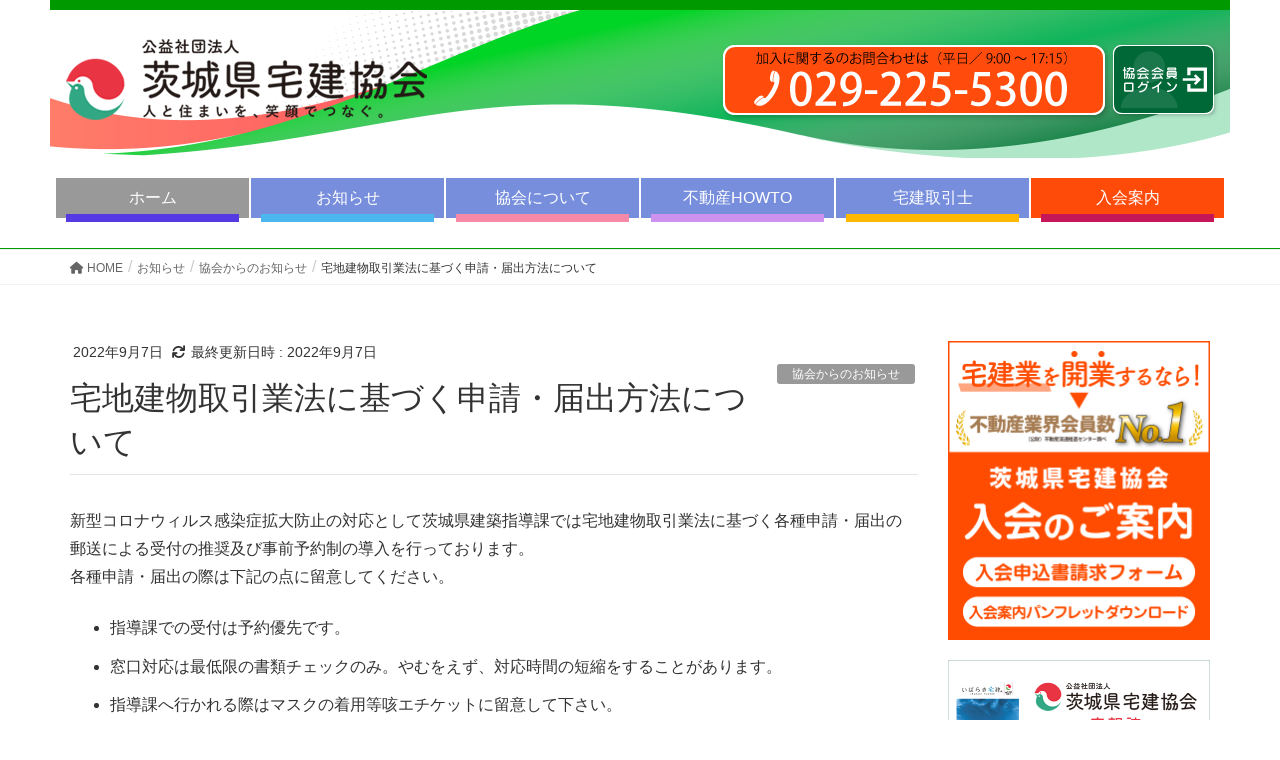

--- FILE ---
content_type: text/html; charset=UTF-8
request_url: https://i-takken.or.jp/archives/2120
body_size: 51409
content:
<!DOCTYPE html>
<html lang="ja">
<head>

<!--ibarakikoho↓-->
<!-- Google tag (gtag.js) --> <script async src="https://www.googletagmanager.com/gtag/js?id=AW-10942581254"></script> <script> window.dataLayer = window.dataLayer || []; function gtag(){dataLayer.push(arguments);} gtag('js', new Date()); gtag('config', 'AW-10942581254'); </script>
<!--ibarakikoho↑-->

<meta charset="utf-8">
<meta http-equiv="X-UA-Compatible" content="IE=edge">
<meta name="viewport" content="width=device-width, initial-scale=1">
<title>宅地建物取引業法に基づく申請・届出方法について | 茨城県宅地建物取引業協会</title>
<meta name='robots' content='max-image-preview:large' />
<link rel='dns-prefetch' href='//yubinbango.github.io' />
<link rel='dns-prefetch' href='//www.googletagmanager.com' />
<link rel="alternate" type="application/rss+xml" title="茨城県宅地建物取引業協会 &raquo; フィード" href="https://i-takken.or.jp/feed" />
<link rel="alternate" type="application/rss+xml" title="茨城県宅地建物取引業協会 &raquo; コメントフィード" href="https://i-takken.or.jp/comments/feed" />
<meta name="description" content="新型コロナウィルス感染症拡大防止の対応として茨城県建築指導課では宅地建物取引業法に基づく各種申請・届出の郵送による受付の推奨及び事前予約制の導入を行っております。各種申請・届出の際は下記の点に留意してください。指導課での受付は予約優先です。窓口対応は最低限の書類チェックのみ。やむをえず、対応時間の短縮をすることがあります。指導課へ行かれる際はマスクの着用等咳エチケットに留意して下さい。郵送で申請・届出する際は簡易書留等で送付してください。但し、業者" /><script type="text/javascript">
window._wpemojiSettings = {"baseUrl":"https:\/\/s.w.org\/images\/core\/emoji\/14.0.0\/72x72\/","ext":".png","svgUrl":"https:\/\/s.w.org\/images\/core\/emoji\/14.0.0\/svg\/","svgExt":".svg","source":{"concatemoji":"https:\/\/i-takken.or.jp\/wordpress\/wp-includes\/js\/wp-emoji-release.min.js?ver=6.3.7"}};
/*! This file is auto-generated */
!function(i,n){var o,s,e;function c(e){try{var t={supportTests:e,timestamp:(new Date).valueOf()};sessionStorage.setItem(o,JSON.stringify(t))}catch(e){}}function p(e,t,n){e.clearRect(0,0,e.canvas.width,e.canvas.height),e.fillText(t,0,0);var t=new Uint32Array(e.getImageData(0,0,e.canvas.width,e.canvas.height).data),r=(e.clearRect(0,0,e.canvas.width,e.canvas.height),e.fillText(n,0,0),new Uint32Array(e.getImageData(0,0,e.canvas.width,e.canvas.height).data));return t.every(function(e,t){return e===r[t]})}function u(e,t,n){switch(t){case"flag":return n(e,"\ud83c\udff3\ufe0f\u200d\u26a7\ufe0f","\ud83c\udff3\ufe0f\u200b\u26a7\ufe0f")?!1:!n(e,"\ud83c\uddfa\ud83c\uddf3","\ud83c\uddfa\u200b\ud83c\uddf3")&&!n(e,"\ud83c\udff4\udb40\udc67\udb40\udc62\udb40\udc65\udb40\udc6e\udb40\udc67\udb40\udc7f","\ud83c\udff4\u200b\udb40\udc67\u200b\udb40\udc62\u200b\udb40\udc65\u200b\udb40\udc6e\u200b\udb40\udc67\u200b\udb40\udc7f");case"emoji":return!n(e,"\ud83e\udef1\ud83c\udffb\u200d\ud83e\udef2\ud83c\udfff","\ud83e\udef1\ud83c\udffb\u200b\ud83e\udef2\ud83c\udfff")}return!1}function f(e,t,n){var r="undefined"!=typeof WorkerGlobalScope&&self instanceof WorkerGlobalScope?new OffscreenCanvas(300,150):i.createElement("canvas"),a=r.getContext("2d",{willReadFrequently:!0}),o=(a.textBaseline="top",a.font="600 32px Arial",{});return e.forEach(function(e){o[e]=t(a,e,n)}),o}function t(e){var t=i.createElement("script");t.src=e,t.defer=!0,i.head.appendChild(t)}"undefined"!=typeof Promise&&(o="wpEmojiSettingsSupports",s=["flag","emoji"],n.supports={everything:!0,everythingExceptFlag:!0},e=new Promise(function(e){i.addEventListener("DOMContentLoaded",e,{once:!0})}),new Promise(function(t){var n=function(){try{var e=JSON.parse(sessionStorage.getItem(o));if("object"==typeof e&&"number"==typeof e.timestamp&&(new Date).valueOf()<e.timestamp+604800&&"object"==typeof e.supportTests)return e.supportTests}catch(e){}return null}();if(!n){if("undefined"!=typeof Worker&&"undefined"!=typeof OffscreenCanvas&&"undefined"!=typeof URL&&URL.createObjectURL&&"undefined"!=typeof Blob)try{var e="postMessage("+f.toString()+"("+[JSON.stringify(s),u.toString(),p.toString()].join(",")+"));",r=new Blob([e],{type:"text/javascript"}),a=new Worker(URL.createObjectURL(r),{name:"wpTestEmojiSupports"});return void(a.onmessage=function(e){c(n=e.data),a.terminate(),t(n)})}catch(e){}c(n=f(s,u,p))}t(n)}).then(function(e){for(var t in e)n.supports[t]=e[t],n.supports.everything=n.supports.everything&&n.supports[t],"flag"!==t&&(n.supports.everythingExceptFlag=n.supports.everythingExceptFlag&&n.supports[t]);n.supports.everythingExceptFlag=n.supports.everythingExceptFlag&&!n.supports.flag,n.DOMReady=!1,n.readyCallback=function(){n.DOMReady=!0}}).then(function(){return e}).then(function(){var e;n.supports.everything||(n.readyCallback(),(e=n.source||{}).concatemoji?t(e.concatemoji):e.wpemoji&&e.twemoji&&(t(e.twemoji),t(e.wpemoji)))}))}((window,document),window._wpemojiSettings);
</script>
<style type="text/css">
img.wp-smiley,
img.emoji {
	display: inline !important;
	border: none !important;
	box-shadow: none !important;
	height: 1em !important;
	width: 1em !important;
	margin: 0 0.07em !important;
	vertical-align: -0.1em !important;
	background: none !important;
	padding: 0 !important;
}
</style>
	<link rel='stylesheet' id='vkExUnit_common_style-css' href='https://i-takken.or.jp/wordpress/wp-content/plugins/vk-all-in-one-expansion-unit/assets/css/vkExUnit_style.css?ver=9.91.1.0' type='text/css' media='all' />
<style id='vkExUnit_common_style-inline-css' type='text/css'>
:root {--ver_page_top_button_url:url(https://i-takken.or.jp/wordpress/wp-content/plugins/vk-all-in-one-expansion-unit/assets/images/to-top-btn-icon.svg);}@font-face {font-weight: normal;font-style: normal;font-family: "vk_sns";src: url("https://i-takken.or.jp/wordpress/wp-content/plugins/vk-all-in-one-expansion-unit/inc/sns/icons/fonts/vk_sns.eot?-bq20cj");src: url("https://i-takken.or.jp/wordpress/wp-content/plugins/vk-all-in-one-expansion-unit/inc/sns/icons/fonts/vk_sns.eot?#iefix-bq20cj") format("embedded-opentype"),url("https://i-takken.or.jp/wordpress/wp-content/plugins/vk-all-in-one-expansion-unit/inc/sns/icons/fonts/vk_sns.woff?-bq20cj") format("woff"),url("https://i-takken.or.jp/wordpress/wp-content/plugins/vk-all-in-one-expansion-unit/inc/sns/icons/fonts/vk_sns.ttf?-bq20cj") format("truetype"),url("https://i-takken.or.jp/wordpress/wp-content/plugins/vk-all-in-one-expansion-unit/inc/sns/icons/fonts/vk_sns.svg?-bq20cj#vk_sns") format("svg");}
</style>
<link rel='stylesheet' id='wp-block-library-css' href='https://i-takken.or.jp/wordpress/wp-includes/css/dist/block-library/style.min.css?ver=6.3.7' type='text/css' media='all' />
<style id='classic-theme-styles-inline-css' type='text/css'>
/*! This file is auto-generated */
.wp-block-button__link{color:#fff;background-color:#32373c;border-radius:9999px;box-shadow:none;text-decoration:none;padding:calc(.667em + 2px) calc(1.333em + 2px);font-size:1.125em}.wp-block-file__button{background:#32373c;color:#fff;text-decoration:none}
</style>
<style id='global-styles-inline-css' type='text/css'>
body{--wp--preset--color--black: #000000;--wp--preset--color--cyan-bluish-gray: #abb8c3;--wp--preset--color--white: #ffffff;--wp--preset--color--pale-pink: #f78da7;--wp--preset--color--vivid-red: #cf2e2e;--wp--preset--color--luminous-vivid-orange: #ff6900;--wp--preset--color--luminous-vivid-amber: #fcb900;--wp--preset--color--light-green-cyan: #7bdcb5;--wp--preset--color--vivid-green-cyan: #00d084;--wp--preset--color--pale-cyan-blue: #8ed1fc;--wp--preset--color--vivid-cyan-blue: #0693e3;--wp--preset--color--vivid-purple: #9b51e0;--wp--preset--gradient--vivid-cyan-blue-to-vivid-purple: linear-gradient(135deg,rgba(6,147,227,1) 0%,rgb(155,81,224) 100%);--wp--preset--gradient--light-green-cyan-to-vivid-green-cyan: linear-gradient(135deg,rgb(122,220,180) 0%,rgb(0,208,130) 100%);--wp--preset--gradient--luminous-vivid-amber-to-luminous-vivid-orange: linear-gradient(135deg,rgba(252,185,0,1) 0%,rgba(255,105,0,1) 100%);--wp--preset--gradient--luminous-vivid-orange-to-vivid-red: linear-gradient(135deg,rgba(255,105,0,1) 0%,rgb(207,46,46) 100%);--wp--preset--gradient--very-light-gray-to-cyan-bluish-gray: linear-gradient(135deg,rgb(238,238,238) 0%,rgb(169,184,195) 100%);--wp--preset--gradient--cool-to-warm-spectrum: linear-gradient(135deg,rgb(74,234,220) 0%,rgb(151,120,209) 20%,rgb(207,42,186) 40%,rgb(238,44,130) 60%,rgb(251,105,98) 80%,rgb(254,248,76) 100%);--wp--preset--gradient--blush-light-purple: linear-gradient(135deg,rgb(255,206,236) 0%,rgb(152,150,240) 100%);--wp--preset--gradient--blush-bordeaux: linear-gradient(135deg,rgb(254,205,165) 0%,rgb(254,45,45) 50%,rgb(107,0,62) 100%);--wp--preset--gradient--luminous-dusk: linear-gradient(135deg,rgb(255,203,112) 0%,rgb(199,81,192) 50%,rgb(65,88,208) 100%);--wp--preset--gradient--pale-ocean: linear-gradient(135deg,rgb(255,245,203) 0%,rgb(182,227,212) 50%,rgb(51,167,181) 100%);--wp--preset--gradient--electric-grass: linear-gradient(135deg,rgb(202,248,128) 0%,rgb(113,206,126) 100%);--wp--preset--gradient--midnight: linear-gradient(135deg,rgb(2,3,129) 0%,rgb(40,116,252) 100%);--wp--preset--font-size--small: 13px;--wp--preset--font-size--medium: 20px;--wp--preset--font-size--large: 36px;--wp--preset--font-size--x-large: 42px;--wp--preset--spacing--20: 0.44rem;--wp--preset--spacing--30: 0.67rem;--wp--preset--spacing--40: 1rem;--wp--preset--spacing--50: 1.5rem;--wp--preset--spacing--60: 2.25rem;--wp--preset--spacing--70: 3.38rem;--wp--preset--spacing--80: 5.06rem;--wp--preset--shadow--natural: 6px 6px 9px rgba(0, 0, 0, 0.2);--wp--preset--shadow--deep: 12px 12px 50px rgba(0, 0, 0, 0.4);--wp--preset--shadow--sharp: 6px 6px 0px rgba(0, 0, 0, 0.2);--wp--preset--shadow--outlined: 6px 6px 0px -3px rgba(255, 255, 255, 1), 6px 6px rgba(0, 0, 0, 1);--wp--preset--shadow--crisp: 6px 6px 0px rgba(0, 0, 0, 1);}:where(.is-layout-flex){gap: 0.5em;}:where(.is-layout-grid){gap: 0.5em;}body .is-layout-flow > .alignleft{float: left;margin-inline-start: 0;margin-inline-end: 2em;}body .is-layout-flow > .alignright{float: right;margin-inline-start: 2em;margin-inline-end: 0;}body .is-layout-flow > .aligncenter{margin-left: auto !important;margin-right: auto !important;}body .is-layout-constrained > .alignleft{float: left;margin-inline-start: 0;margin-inline-end: 2em;}body .is-layout-constrained > .alignright{float: right;margin-inline-start: 2em;margin-inline-end: 0;}body .is-layout-constrained > .aligncenter{margin-left: auto !important;margin-right: auto !important;}body .is-layout-constrained > :where(:not(.alignleft):not(.alignright):not(.alignfull)){max-width: var(--wp--style--global--content-size);margin-left: auto !important;margin-right: auto !important;}body .is-layout-constrained > .alignwide{max-width: var(--wp--style--global--wide-size);}body .is-layout-flex{display: flex;}body .is-layout-flex{flex-wrap: wrap;align-items: center;}body .is-layout-flex > *{margin: 0;}body .is-layout-grid{display: grid;}body .is-layout-grid > *{margin: 0;}:where(.wp-block-columns.is-layout-flex){gap: 2em;}:where(.wp-block-columns.is-layout-grid){gap: 2em;}:where(.wp-block-post-template.is-layout-flex){gap: 1.25em;}:where(.wp-block-post-template.is-layout-grid){gap: 1.25em;}.has-black-color{color: var(--wp--preset--color--black) !important;}.has-cyan-bluish-gray-color{color: var(--wp--preset--color--cyan-bluish-gray) !important;}.has-white-color{color: var(--wp--preset--color--white) !important;}.has-pale-pink-color{color: var(--wp--preset--color--pale-pink) !important;}.has-vivid-red-color{color: var(--wp--preset--color--vivid-red) !important;}.has-luminous-vivid-orange-color{color: var(--wp--preset--color--luminous-vivid-orange) !important;}.has-luminous-vivid-amber-color{color: var(--wp--preset--color--luminous-vivid-amber) !important;}.has-light-green-cyan-color{color: var(--wp--preset--color--light-green-cyan) !important;}.has-vivid-green-cyan-color{color: var(--wp--preset--color--vivid-green-cyan) !important;}.has-pale-cyan-blue-color{color: var(--wp--preset--color--pale-cyan-blue) !important;}.has-vivid-cyan-blue-color{color: var(--wp--preset--color--vivid-cyan-blue) !important;}.has-vivid-purple-color{color: var(--wp--preset--color--vivid-purple) !important;}.has-black-background-color{background-color: var(--wp--preset--color--black) !important;}.has-cyan-bluish-gray-background-color{background-color: var(--wp--preset--color--cyan-bluish-gray) !important;}.has-white-background-color{background-color: var(--wp--preset--color--white) !important;}.has-pale-pink-background-color{background-color: var(--wp--preset--color--pale-pink) !important;}.has-vivid-red-background-color{background-color: var(--wp--preset--color--vivid-red) !important;}.has-luminous-vivid-orange-background-color{background-color: var(--wp--preset--color--luminous-vivid-orange) !important;}.has-luminous-vivid-amber-background-color{background-color: var(--wp--preset--color--luminous-vivid-amber) !important;}.has-light-green-cyan-background-color{background-color: var(--wp--preset--color--light-green-cyan) !important;}.has-vivid-green-cyan-background-color{background-color: var(--wp--preset--color--vivid-green-cyan) !important;}.has-pale-cyan-blue-background-color{background-color: var(--wp--preset--color--pale-cyan-blue) !important;}.has-vivid-cyan-blue-background-color{background-color: var(--wp--preset--color--vivid-cyan-blue) !important;}.has-vivid-purple-background-color{background-color: var(--wp--preset--color--vivid-purple) !important;}.has-black-border-color{border-color: var(--wp--preset--color--black) !important;}.has-cyan-bluish-gray-border-color{border-color: var(--wp--preset--color--cyan-bluish-gray) !important;}.has-white-border-color{border-color: var(--wp--preset--color--white) !important;}.has-pale-pink-border-color{border-color: var(--wp--preset--color--pale-pink) !important;}.has-vivid-red-border-color{border-color: var(--wp--preset--color--vivid-red) !important;}.has-luminous-vivid-orange-border-color{border-color: var(--wp--preset--color--luminous-vivid-orange) !important;}.has-luminous-vivid-amber-border-color{border-color: var(--wp--preset--color--luminous-vivid-amber) !important;}.has-light-green-cyan-border-color{border-color: var(--wp--preset--color--light-green-cyan) !important;}.has-vivid-green-cyan-border-color{border-color: var(--wp--preset--color--vivid-green-cyan) !important;}.has-pale-cyan-blue-border-color{border-color: var(--wp--preset--color--pale-cyan-blue) !important;}.has-vivid-cyan-blue-border-color{border-color: var(--wp--preset--color--vivid-cyan-blue) !important;}.has-vivid-purple-border-color{border-color: var(--wp--preset--color--vivid-purple) !important;}.has-vivid-cyan-blue-to-vivid-purple-gradient-background{background: var(--wp--preset--gradient--vivid-cyan-blue-to-vivid-purple) !important;}.has-light-green-cyan-to-vivid-green-cyan-gradient-background{background: var(--wp--preset--gradient--light-green-cyan-to-vivid-green-cyan) !important;}.has-luminous-vivid-amber-to-luminous-vivid-orange-gradient-background{background: var(--wp--preset--gradient--luminous-vivid-amber-to-luminous-vivid-orange) !important;}.has-luminous-vivid-orange-to-vivid-red-gradient-background{background: var(--wp--preset--gradient--luminous-vivid-orange-to-vivid-red) !important;}.has-very-light-gray-to-cyan-bluish-gray-gradient-background{background: var(--wp--preset--gradient--very-light-gray-to-cyan-bluish-gray) !important;}.has-cool-to-warm-spectrum-gradient-background{background: var(--wp--preset--gradient--cool-to-warm-spectrum) !important;}.has-blush-light-purple-gradient-background{background: var(--wp--preset--gradient--blush-light-purple) !important;}.has-blush-bordeaux-gradient-background{background: var(--wp--preset--gradient--blush-bordeaux) !important;}.has-luminous-dusk-gradient-background{background: var(--wp--preset--gradient--luminous-dusk) !important;}.has-pale-ocean-gradient-background{background: var(--wp--preset--gradient--pale-ocean) !important;}.has-electric-grass-gradient-background{background: var(--wp--preset--gradient--electric-grass) !important;}.has-midnight-gradient-background{background: var(--wp--preset--gradient--midnight) !important;}.has-small-font-size{font-size: var(--wp--preset--font-size--small) !important;}.has-medium-font-size{font-size: var(--wp--preset--font-size--medium) !important;}.has-large-font-size{font-size: var(--wp--preset--font-size--large) !important;}.has-x-large-font-size{font-size: var(--wp--preset--font-size--x-large) !important;}
.wp-block-navigation a:where(:not(.wp-element-button)){color: inherit;}
:where(.wp-block-post-template.is-layout-flex){gap: 1.25em;}:where(.wp-block-post-template.is-layout-grid){gap: 1.25em;}
:where(.wp-block-columns.is-layout-flex){gap: 2em;}:where(.wp-block-columns.is-layout-grid){gap: 2em;}
.wp-block-pullquote{font-size: 1.5em;line-height: 1.6;}
</style>
<link rel='stylesheet' id='contact-form-7-css' href='https://i-takken.or.jp/wordpress/wp-content/plugins/contact-form-7/includes/css/styles.css?ver=5.8' type='text/css' media='all' />
<link rel='stylesheet' id='responsive-lightbox-prettyphoto-css' href='https://i-takken.or.jp/wordpress/wp-content/plugins/responsive-lightbox/assets/prettyphoto/prettyPhoto.min.css?ver=2.4.5' type='text/css' media='all' />
<link rel='stylesheet' id='lightning-design-style-css' href='https://i-takken.or.jp/wordpress/wp-content/themes/lightning/_g2/design-skin/origin/css/style.css?ver=15.2.1' type='text/css' media='all' />
<style id='lightning-design-style-inline-css' type='text/css'>
:root {--color-key:#337ab7;--wp--preset--color--vk-color-primary:#337ab7;--color-key-dark:#2e6da4;}
a { color:#337ab7; }
.tagcloud a:before { font-family: "Font Awesome 5 Free";content: "\f02b";font-weight: bold; }
a { color:#2e6da4 ; }a:hover { color:#337ab7 ; }.page-header { background-color:#337ab7; }h1.entry-title:first-letter,.single h1.entry-title:first-letter { color:#337ab7; }h2,.mainSection-title { border-top-color:#337ab7; }h3:after,.subSection-title:after { border-bottom-color:#337ab7; }.media .media-body .media-heading a:hover { color:#337ab7; }ul.page-numbers li span.page-numbers.current,.page-link dl .post-page-numbers.current { background-color:#337ab7; }.pager li > a { border-color:#337ab7;color:#337ab7;}.pager li > a:hover { background-color:#337ab7;color:#fff;}footer { border-top-color:#337ab7; }dt { border-left-color:#337ab7; }@media (min-width: 768px){ ul.gMenu > li > a:after { border-bottom-color: #337ab7 ; }} /* @media (min-width: 768px) */
</style>
<link rel='stylesheet' id='wp-members-css' href='https://i-takken.or.jp/wordpress/wp-content/plugins/wp-members/assets/css/forms/generic-no-float.min.css?ver=3.4.8' type='text/css' media='all' />
<link rel='stylesheet' id='lightning-common-style-css' href='https://i-takken.or.jp/wordpress/wp-content/themes/lightning/_g2/assets/css/common.css?ver=15.2.1' type='text/css' media='all' />
<style id='lightning-common-style-inline-css' type='text/css'>
/* vk-mobile-nav */:root {--vk-mobile-nav-menu-btn-bg-src: url("https://i-takken.or.jp/wordpress/wp-content/themes/lightning/_g2/inc/vk-mobile-nav/package//images/vk-menu-btn-black.svg");--vk-mobile-nav-menu-btn-close-bg-src: url("https://i-takken.or.jp/wordpress/wp-content/themes/lightning/_g2/inc/vk-mobile-nav/package//images/vk-menu-close-black.svg");--vk-menu-acc-icon-open-black-bg-src: url("https://i-takken.or.jp/wordpress/wp-content/themes/lightning/_g2/inc/vk-mobile-nav/package//images/vk-menu-acc-icon-open-black.svg");--vk-menu-acc-icon-open-white-bg-src: url("https://i-takken.or.jp/wordpress/wp-content/themes/lightning/_g2/inc/vk-mobile-nav/package//images/vk-menu-acc-icon-open-white.svg");--vk-menu-acc-icon-close-black-bg-src: url("https://i-takken.or.jp/wordpress/wp-content/themes/lightning/_g2/inc/vk-mobile-nav/package//images/vk-menu-close-black.svg");--vk-menu-acc-icon-close-white-bg-src: url("https://i-takken.or.jp/wordpress/wp-content/themes/lightning/_g2/inc/vk-mobile-nav/package//images/vk-menu-close-white.svg");}
</style>
<link rel='stylesheet' id='lightning-theme-style-css' href='https://i-takken.or.jp/wordpress/wp-content/themes/lightning_child/style.css?ver=15.2.1' type='text/css' media='all' />
<link rel='stylesheet' id='vk-font-awesome-css' href='https://i-takken.or.jp/wordpress/wp-content/themes/lightning/vendor/vektor-inc/font-awesome-versions/src/versions/6/css/all.min.css?ver=6.1.0' type='text/css' media='all' />
<script type='text/javascript' src='https://i-takken.or.jp/wordpress/wp-includes/js/jquery/jquery.min.js?ver=3.7.0' id='jquery-core-js'></script>
<script type='text/javascript' src='https://i-takken.or.jp/wordpress/wp-includes/js/jquery/jquery-migrate.min.js?ver=3.4.1' id='jquery-migrate-js'></script>
<script type='text/javascript' src='https://i-takken.or.jp/wordpress/wp-content/plugins/responsive-lightbox/assets/prettyphoto/jquery.prettyPhoto.min.js?ver=2.4.5' id='responsive-lightbox-prettyphoto-js'></script>
<script type='text/javascript' src='https://i-takken.or.jp/wordpress/wp-includes/js/underscore.min.js?ver=1.13.4' id='underscore-js'></script>
<script type='text/javascript' src='https://i-takken.or.jp/wordpress/wp-content/plugins/responsive-lightbox/assets/infinitescroll/infinite-scroll.pkgd.min.js?ver=6.3.7' id='responsive-lightbox-infinite-scroll-js'></script>
<script id="responsive-lightbox-js-before" type="text/javascript">
var rlArgs = {"script":"prettyphoto","selector":"lightbox","customEvents":"","activeGalleries":true,"animationSpeed":"normal","slideshow":false,"slideshowDelay":5000,"slideshowAutoplay":false,"opacity":"0.75","showTitle":true,"allowResize":true,"allowExpand":true,"width":1080,"height":720,"separator":"\/","theme":"pp_default","horizontalPadding":20,"hideFlash":false,"wmode":"opaque","videoAutoplay":false,"modal":false,"deeplinking":false,"overlayGallery":true,"keyboardShortcuts":true,"social":false,"woocommerce_gallery":false,"ajaxurl":"https:\/\/i-takken.or.jp\/wordpress\/wp-admin\/admin-ajax.php","nonce":"09d361dda7","preview":false,"postId":2120,"scriptExtension":false};
</script>
<script type='text/javascript' src='https://i-takken.or.jp/wordpress/wp-content/plugins/responsive-lightbox/js/front.js?ver=2.4.5' id='responsive-lightbox-js'></script>
<link rel="https://api.w.org/" href="https://i-takken.or.jp/wp-json/" /><link rel="alternate" type="application/json" href="https://i-takken.or.jp/wp-json/wp/v2/posts/2120" /><link rel="EditURI" type="application/rsd+xml" title="RSD" href="https://i-takken.or.jp/wordpress/xmlrpc.php?rsd" />
<meta name="generator" content="WordPress 6.3.7" />
<link rel="canonical" href="https://i-takken.or.jp/archives/2120" />
<link rel='shortlink' href='https://i-takken.or.jp/?p=2120' />
<link rel="alternate" type="application/json+oembed" href="https://i-takken.or.jp/wp-json/oembed/1.0/embed?url=https%3A%2F%2Fi-takken.or.jp%2Farchives%2F2120" />
<link rel="alternate" type="text/xml+oembed" href="https://i-takken.or.jp/wp-json/oembed/1.0/embed?url=https%3A%2F%2Fi-takken.or.jp%2Farchives%2F2120&#038;format=xml" />
<meta name="generator" content="Site Kit by Google 1.170.0" /><style id="lightning-color-custom-for-plugins" type="text/css">/* ltg theme common */.color_key_bg,.color_key_bg_hover:hover{background-color: #337ab7;}.color_key_txt,.color_key_txt_hover:hover{color: #337ab7;}.color_key_border,.color_key_border_hover:hover{border-color: #337ab7;}.color_key_dark_bg,.color_key_dark_bg_hover:hover{background-color: #2e6da4;}.color_key_dark_txt,.color_key_dark_txt_hover:hover{color: #2e6da4;}.color_key_dark_border,.color_key_dark_border_hover:hover{border-color: #2e6da4;}</style>
<!-- Google タグ マネージャー スニペット (Site Kit が追加) -->
<script type="text/javascript">
			( function( w, d, s, l, i ) {
				w[l] = w[l] || [];
				w[l].push( {'gtm.start': new Date().getTime(), event: 'gtm.js'} );
				var f = d.getElementsByTagName( s )[0],
					j = d.createElement( s ), dl = l != 'dataLayer' ? '&l=' + l : '';
				j.async = true;
				j.src = 'https://www.googletagmanager.com/gtm.js?id=' + i + dl;
				f.parentNode.insertBefore( j, f );
			} )( window, document, 'script', 'dataLayer', 'GTM-M6WBPPX8' );
			
</script>

<!-- (ここまで) Google タグ マネージャー スニペット (Site Kit が追加) -->
<link rel="icon" href="https://i-takken.or.jp/wordpress/wp-content/uploads/2018/02/cropped-hato_logo-32x32.png" sizes="32x32" />
<link rel="icon" href="https://i-takken.or.jp/wordpress/wp-content/uploads/2018/02/cropped-hato_logo-192x192.png" sizes="192x192" />
<link rel="apple-touch-icon" href="https://i-takken.or.jp/wordpress/wp-content/uploads/2018/02/cropped-hato_logo-180x180.png" />
<meta name="msapplication-TileImage" content="https://i-takken.or.jp/wordpress/wp-content/uploads/2018/02/cropped-hato_logo-270x270.png" />
<!-- [ VK All in One Expansion Unit Article Structure Data ] --><script type="application/ld+json">{"@context":"https://schema.org/","@type":"Article","headline":"宅地建物取引業法に基づく申請・届出方法について","image":"","datePublished":"2022-09-07T20:55:33+09:00","dateModified":"2022-09-07T20:58:08+09:00","author":{"@type":"","name":"茨城宅建協会","url":"https://i-takken.or.jp/","sameAs":""}}</script><!-- [ / VK All in One Expansion Unit Article Structure Data ] --><meta name="apple-mobile-web-app-title" content="茨城宅建協会" />
<link rel="preconnect" href="https://fonts.googleapis.com">
<link rel="preconnect" href="https://fonts.gstatic.com" crossorigin>
<link href="https://fonts.googleapis.com/css2?family=Noto+Sans+JP:wght@700&display=swap" rel="stylesheet">
<style type="text/css"><!--

	.header_right {text-align: right;}
	.header_right img {max-width: 100%;height: auto;}
	.header_right_container {display: flex;justify-content: flex-end;}
	--></style>



</head>
<body class="post-template-default single single-post postid-2120 single-format-standard post-name-%e5%ae%85%e5%9c%b0%e5%bb%ba%e7%89%a9%e5%8f%96%e5%bc%95%e6%a5%ad%e6%b3%95%e3%81%ab%e5%9f%ba%e3%81%a5%e3%81%8f%e7%94%b3%e8%ab%8b%e3%83%bb%e5%b1%8a%e5%87%ba%e6%96%b9%e6%b3%95%e3%81%ab%e3%81%a4%e3%81%84 post-type-post sidebar-fix sidebar-fix-priority-top device-pc fa_v6_css">
<header class="navbar siteHeader">
		<div class="container siteHeadContainer">
		
		
		<div class="row no_gutter fluid-box">
			
			<div class="col-md-6">
				<a href="https://i-takken.or.jp/"><img src="https://i-takken.or.jp/wordpress/wp-content/themes/lightning_child/img/header_left2.png" ></a></div>
			<div class="col-md-6" style="text-align: right;">
				
				<div class="header_right_container">
					<div><a href="tel:0292255300"><img src="https://i-takken.or.jp/wordpress/wp-content/themes/lightning_child/img/header_right_tel.png"  ></a></div>
					<div><a href="https://i-takken.or.jp/member/"><img src="https://i-takken.or.jp/wordpress/wp-content/themes/lightning_child/img/header_right_login.png" ></a></div>
				</div>
				
			</div>
			
		</div>
		
		
		<div class="navbar-header">

			<!--
			<h1 class="navbar-brand siteHeader_logo">
				<a href="https://i-takken.or.jp/">
				<span>茨城県宅地建物取引業協会</span></a>
			</h1>-->
									
			
		</div><!--navbar-header-->

			</div><!--siteHeadContainer-->
	

</header>

<div class="container ibatakumainmenu">
	<div class="row">
		<div class="col-xs-4 col-md-2 menu1"><a href="https://i-takken.or.jp/">ホーム</a></div>
		<div class="col-xs-4 col-md-2 menu2"><a href="https://i-takken.or.jp/archives/423">お知らせ</a></div>
		<div class="col-xs-4 col-md-2 menu3"><a href="https://i-takken.or.jp/about">協会について</a></div>
		<div class="col-xs-4 col-md-2 menu4"><a href="https://i-takken.or.jp/howto">不動産HOWTO</a></div>
		<div class="col-xs-4 col-md-2 menu5"><a href="https://i-takken.or.jp/estatechief">宅建取引士</a></div>
		<div class="col-xs-4 col-md-2 menu6"><a href="https://i-takken.or.jp/join">入会案内</a></div>
	</div>
</div>



<div class="section page-header"><div class="container"><div class="row"><div class="col-md-12">
<div class="page-header_pageTitle">
協会からのお知らせ</div>
</div></div></div></div><!-- [ /.page-header ] -->
<!-- [ .breadSection ] --><div class="section breadSection"><div class="container"><div class="row"><ol class="breadcrumb" itemscope itemtype="https://schema.org/BreadcrumbList"><li id="panHome" itemprop="itemListElement" itemscope itemtype="http://schema.org/ListItem"><a itemprop="item" href="https://i-takken.or.jp/"><span itemprop="name"><i class="fa fa-home"></i> HOME</span></a><meta itemprop="position" content="1" /></li><li itemprop="itemListElement" itemscope itemtype="http://schema.org/ListItem"><a itemprop="item" href="https://i-takken.or.jp/archives/category/news"><span itemprop="name">お知らせ</span></a><meta itemprop="position" content="2" /></li><li itemprop="itemListElement" itemscope itemtype="http://schema.org/ListItem"><a itemprop="item" href="https://i-takken.or.jp/archives/category/news/mainnews"><span itemprop="name">協会からのお知らせ</span></a><meta itemprop="position" content="3" /></li><li><span>宅地建物取引業法に基づく申請・届出方法について</span><meta itemprop="position" content="4" /></li></ol></div></div></div><!-- [ /.breadSection ] -->
<div class="section siteContent">
<div class="container">
<div class="row">

<div class="col-md-9 mainSection" id="main" role="main">

<article id="post-2120" class="post-2120 post type-post status-publish format-standard hentry category-mainnews">
	<header>
	
<div class="entry-meta">
<span class="published entry-meta_items">2022年9月7日</span>



<span class="entry-meta_items entry-meta_updated">最終更新日時 : <span class="updated">2022年9月7日</span></span>


<span class="vcard author entry-meta_items entry-meta_items_author entry-meta_hidden"><span class="fn">茨城宅建協会</span></span>

<div class="multiple_categories"><span class="entry-meta_items entry-meta_items_term"><a href="https://i-takken.or.jp/archives/category/news/mainnews" class="btn btn-xs btn-primary" style="background-color:#999999;border:none;">協会からのお知らせ</a></span></div>
</div>	<h1 class="entry-title">宅地建物取引業法に基づく申請・届出方法について</h1>
	</header>
	<div class="entry-body">
	<p>新型コロナウィルス感染症拡大防止の対応として茨城県建築指導課では宅地建物取引業法に基づく各種申請・届出の郵送による受付の推奨及び事前予約制の導入を行っております。<br />
各種申請・届出の際は下記の点に留意してください。</p>

<ul>
<li>指導課での受付は予約優先です。</li>
<li>窓口対応は最低限の書類チェックのみ。やむをえず、対応時間の短縮をすることがあります。</li>
<li>指導課へ行かれる際はマスクの着用等咳エチケットに留意して下さい。</li>
<li>郵送で申請・届出する際は簡易書留等で送付してください。但し、業者免許の新規申請は対象外です。</li>
<li>申請書・届出書の記入は指導課のホームページに掲載してある記載例を参考に記入し、提出の際はチェックシートを活用し十分に事前確認してください。</li>
<li>提出書類を必ず控えを手元に残しておいて下さい。</li>
<li>宅建業免許の更新申請は更新期限に余裕をもって早めに提出して下さい。</li>
</li>
</ul>

<p>詳しくは下記建築指導課ホームページをご参照ください。</p>
<p><a href="https://www.pref.ibaraki.jp/doboku/kenshi/kansatsu/kansatsumennkyohp/takkenn/20210716.html" target="_blank">【重要】宅地建物取引業法に基づく申請・届出方法の変更のおしらせ／茨城県（pref.ibaraki.jp）<i class="fa fa-external-link" aria-hidden="true"></i></a></p>
	</div><!-- [ /.entry-body ] -->

	<div class="entry-footer">
	
	<div class="entry-meta-dataList"><dl><dt>カテゴリー</dt><dd><a href="https://i-takken.or.jp/archives/category/news/mainnews">協会からのお知らせ</a></dd></dl></div>
		</div><!-- [ /.entry-footer ] -->

	
	
		
		
		
		
	
</article>

<nav>
  <ul class="pager">
    <li class="previous"><a href="https://i-takken.or.jp/archives/2105" rel="prev">水戸支部　研修会のお知らせ（開催済）</a></li>
    <li class="next"><a href="https://i-takken.or.jp/archives/2180" rel="next">古河・岩井支部　研修会のお知らせ（開催済）</a></li>
  </ul>
</nav>

</div><!-- [ /.mainSection ] -->

<div class="col-md-3 subSection sideSection">
<aside class="widget widget_text" id="text-10">			<div class="textwidget"><div class="sidebannerbox"><a href="https://i-takken.or.jp/join"><img src="https://i-takken.or.jp/wordpress/wp-content/themes/lightning_child/img/bn_join.png" alt="入会案内" /></a></div>
<!--<div class="sidebannerbox"><a href="https://i-takken.or.jp/wordpress/wp-content/uploads/pdf/nyukaiannai.pdf" target="_blank" rel="noopener"><img src="https://i-takken.or.jp/wordpress/wp-content/themes/lightning_child/img/bn_nyukaiannaipanf_dl.jpg" alt="入会案内パンフレットダウンロード" /></a></div>-->

<div class="sidebannerbox"><a href="https://i-takken.or.jp/about/publicmagazine"><img src="https://i-takken.or.jp/wordpress/wp-content/themes/lightning_child/img/bn_magazine.png"  alt="茨城県宅建協会広報誌　いばらき宅建" /></a></div>

<div class="sidebannerbox"><a href="https://www.zentaku.or.jp/lp/training_seminar_consumer_2025_spring/" rel="noopener" target="_blank"><img src="https://i-takken.or.jp/wordpress/wp-content/themes/lightning_child/img/bn_7312_shouhishaseminer_2025banner_small.jpg" alt="人生100年時代、ライフプランに合わせた住まい選びの新常識" /></a></div>

<div class="sidebannerbox"><a href="https://i-takken.or.jp/estatechief/webhoutei" rel="noopener"><img src="https://i-takken.or.jp/wordpress/wp-content/themes/lightning_child/img/bn_webkouza.png" alt="Web法定講習実施のお知らせ" /></a></div>

<div class="sidebannerbox"><a href="https://www.zentaku.or.jp/" target="_blank" rel="noopener"><img src="https://i-takken.or.jp/wordpress/wp-content/themes/lightning_child/img/bn_zentakuren.png" alt="公益社団法人 全国宅地建物取引業連合会" /></a></div>
<div class="sidebannerbox"><a href="https://i-takken.or.jp/kisonjutakuinspection" rel="noopener"><img src="https://i-takken.or.jp/wordpress/wp-content/themes/lightning_child/img/kizontakuchi_banner.jpg" alt="既存住宅状況調査技術者名簿" /></a></div>
<div class="sidebannerbox"><a href="https://www.hatomark.or.jp/topics/3095" rel="noopener" target="_blank"><img src="https://i-takken.or.jp/wordpress/wp-content/themes/lightning_child/img/COVID19_s_right.jpg" alt="新型コロナウイルス関連各省庁支援策" /></a></div>


<script src="https://ajax.googleapis.com/ajax/libs/jquery/1.10.2/jquery.min.js"></script>
<script type="text/javascript" src="https://i-takken.or.jp/wordpress/wp-content/themes/lightning_child/jquery.rwdImageMaps.js"></script>
<style type="text/css"><!--
	img[usemap] {
    border: none;
	height: auto;
	max-width: 100%;
	width: auto;
}
#branch_map {width: 100%;margin-bottom: 20px;}
#ibataku_sidebanner img {margin-bottom: 20px;}
--></style>
<script type="text/javascript">
$(document).ready(function(e) {
    $('img[usemap]').rwdImageMaps();
})
</script>
<div id="branch_map">
	<img src="https://i-takken.or.jp/wordpress/wp-content/themes/lightning_child/img/branch_map.png" width="526" height="728" usemap="#ImageMap">
</div>
<map name="ImageMap">
  <area shape="circle" coords="163,489,40" href="https://i-takken.or.jp/about/branch/kensei">
  <area shape="circle" coords="87,551,40" href="https://i-takken.or.jp/about/branch/kogaiwai">
  <area shape="circle" coords="269,556,40" href="https://i-takken.or.jp/about/branch/tsuchiuratsukuba">
  <area shape="circle" coords="398,560,40" href="https://i-takken.or.jp/about/branch/rokko">
  <area shape="circle" coords="182,612,40" href="https://i-takken.or.jp/about/branch/kennan">
  <area shape="circle" coords="287,661,40" href="https://i-takken.or.jp/about/branch/ushikuryugasaki">
  <area shape="circle" coords="260,452,40" href="https://i-takken.or.jp/about/branch/ishioka">
  <area shape="circle" coords="332,373,40" href="https://i-takken.or.jp/about/branch/mito">
  <area shape="circle" coords="413,235,40" href="https://i-takken.or.jp/about/branch/kenpoku">
</map>



<div class="row" id="ibataku_sidebanner">
	<div class="col-md-12 col-xs-6"><a href="https://www.zentaku.or.jp/lp/merit7/" rel="noopener" target="_blank"><img src="https://i-takken.or.jp/wordpress/wp-content/themes/lightning_child/img/20240409_merit7_300_250.jpg" alt="宅建業開業するならハトマーク" /></a></div>
	<div class="col-md-12 col-xs-6"><a href="https://member.zentaku.or.jp/content/menu/download/" target="_blank" rel="noopener"><img src="https://i-takken.or.jp/wordpress/wp-content/themes/lightning_child/img/bn_download.png"  alt="各種書式ダウンロード" /></a></div>
	<div class="col-md-12 col-xs-6"><a href="https://i-takken.or.jp/howto"><img src="https://i-takken.or.jp/wordpress/wp-content/themes/lightning_child/img/bn_muryosoudanjo.jpg"  alt="不動産無料相談所" /></a></div>
	<!--<div class="col-md-12 col-xs-6"><a href="https://hatomarksite.athome.jp/" target="_blank" rel="noopener"><img src="https://i-takken.or.jp/wordpress/wp-content/themes/lightning_child/img/bn_hatomemberlogin.png"  alt="ハトマークサイト茨城ログイン" /></a></div>-->
	
	<div class="col-md-12 col-xs-6"><a href="https://account.zentaku.or.jp/login" target="_blank" rel="noopener"><img src="https://i-takken.or.jp/wordpress/wp-content/themes/lightning_child/img/hatosapo_banner.jpg"  alt="ハトサポBB" /></a></div>
	
	<div class="col-md-12 col-xs-6"><img src="https://i-takken.or.jp/wordpress/wp-content/themes/lightning_child/img/bn_qrcode.png"  alt="スマートフォンでもご覧いただけます。QRコード" /></div>
</div>
<!--
<div class="row" id="ibataku_sidebanner">
	<div class="col-md-12 col-xs-6"><a href="https://www.zentaku.or.jp/anshin-r/" target="_blank" rel="noopener"><img src="https://i-takken.or.jp/wordpress/wp-content/themes/lightning_child/img/bn_201801001_anshin_r.jpg"  alt="全宅連安心R住宅" /></a></div>
	<div class="col-md-12 col-xs-6"><a href="https://www.zentaku.or.jp/news/3321/" target="_blank" rel="noopener"><img src="https://i-takken.or.jp/wordpress/wp-content/themes/lightning_child/img/bn_honbu_2018024_sakamotoabe.jpg"  alt="【特別対談】坂本会長×安倍総理" /></a></div>
	<div class="col-md-12 col-xs-6"><a href="https://www.hosyo.or.jp/jigyo/kenshu.php" target="_blank" rel="noopener"><img src="https://i-takken.or.jp/wordpress/wp-content/themes/lightning_child/img/bn_20181115_webkenshu.jpg"  alt="宅建業者のためのWeb研修" /></a></div>
	<div class="col-md-12 col-xs-6"><a href="https://www.stat.go.jp/data/e-census/2019/campaign/index.html" target="_blank" rel="noopener"><img src="https://i-takken.or.jp/wordpress/wp-content/themes/lightning_child/img/bn_20190423_e-census.jpg"  alt="経済センサス - 基礎調査キャンペーン" /></a></div>
</div>-->
</div>
		</aside></div><!-- [ /.subSection ] -->

</div><!-- [ /.row ] -->
</div><!-- [ /.container ] -->
</div><!-- [ /.siteContent ] -->
<div class="section sectionBox siteContent_after">
    <div class="container ">
        <div class="row ">
            <div class="col-md-12 ">
            <aside class="widget widget_block" id="block-4"><div class="row foot_honbu_bn">
	<div class="col-md-3 col-xs-6"><a href="https://www.hosyo.or.jp/pdf/jirei_240401.pdf" target="_blank" rel="noopener"><img decoding="async" src="https://i-takken.or.jp/wordpress/wp-content/themes/lightning_child/img/bn_20240319.jpg" alt="苦情の解決業務" style="width: 260px;height: 110px;"></a></div>
	<div class="col-md-3 col-xs-6"><a href="https://www.zentaku.or.jp/about/anshin-r/" target="_blank" rel="noopener"><img decoding="async" src="https://i-takken.or.jp/wordpress/wp-content/themes/lightning_child/img/bn_201801001_anshin_r.jpg" alt="全宅連安心R住宅" style="width: 260px;height: 110px;"></a></div>
	<div class="col-md-3 col-xs-6"><a href="http://www.hosyo.or.jp/jigyo/kenshu.php" target="_blank" rel="noopener"><img decoding="async" src="https://i-takken.or.jp/wordpress/wp-content/themes/lightning_child/img/bn_20181115_webkenshu.jpg" alt="宅建業者のためのWeb研修" style="width: 260px;height: 110px;"></a></div>
	<div class="col-md-3 col-xs-6"><a href="https://www.hosyo.or.jp/customerharassment_leaf.pdf" target="_blank" rel="noopener"><img decoding="async" src="https://i-takken.or.jp/wordpress/wp-content/themes/lightning_child/img/bn_nokasuhara.jpg" alt="NO!カスハラ" style="width: 260px;"></a></div>
</div>

<div class="row foot_honbu_bn">
	<div class="col-md-3 col-xs-6"><a href="https://www.mhlw.go.jp/seisakunitsuite/soshiki/toukei/kokuminseikatsu.html" target="_blank" rel="noopener"><img decoding="async" src="https://i-takken.or.jp/wordpress/wp-content/themes/lightning_child/img/bn_kokuminseikatsu2025.jpg" alt="2025(令和7)年国民生活基礎調査　ご協力のお願い" style="width: 260px;height: 110px;"></a></div>
	<div class="col-md-3 col-xs-6"><a href="https://www.zentaku.or.jp/lp/merit8/" target="_blank" rel="noopener"><img decoding="async" src="https://i-takken.or.jp/wordpress/wp-content/themes/lightning_child/img/bn_sokushin202505s.jpg" alt="ハトマークグループ開業支援" style="width: 260px;height: 110px;"></a></div>
	<div class="col-md-3 col-xs-6"></div>
	<div class="col-md-3 col-xs-6"></div>
</div></aside><aside class="widget widget_block" id="block-5"><div class="foot_bn2">
<div class="row">
<div class="col-md-2 col-xs-6"><a href="http://www.zentakuloan.co.jp/" target="_blank" rel="noopener"><img decoding="async" src="https://i-takken.or.jp/wordpress/wp-content/themes/lightning_child/img/bn_zentakuloan.png" alt="全宅住宅ローン株式会社"></a></div>
<div class="col-md-2 col-xs-6"><a href="http://www.takken-fk.co.jp/" target="_blank" rel="noopener"><img decoding="async" src="https://i-takken.or.jp/wordpress/wp-content/themes/lightning_child/img/bn_takken_fk.jpg" alt="株式会社宅建ファミリー共済"></a></div>
<div class="col-md-2 col-xs-6"><a href="http://www.reins.or.jp/" target="_blank" rel="noopener"><img decoding="async" src="https://i-takken.or.jp/wordpress/wp-content/themes/lightning_child/img/bn_reins.png" alt="REINS 公益財団法人東日本不動産流通機構"></a></div>
<div class="col-md-2 col-xs-6"><a href="http://www.land.mlit.go.jp/webland/" target="_blank" rel="noopener"><img decoding="async" src="https://i-takken.or.jp/wordpress/wp-content/themes/lightning_child/img/bn_webland.png" alt="不動産の価格検索 国土交通省"></a></div>
<div class="col-md-2 col-xs-6"><a href="http://www.teishaku.jp/" target="_blank" rel="noopener"><img decoding="async" src="https://i-takken.or.jp/wordpress/wp-content/themes/lightning_child/img/bn_teishaku.png" alt="定期借家推進協議会"></a></div>
<div class="col-md-2 col-xs-6"><a href="https://www.retpc.jp/consul-exam/" target="_blank" rel="noopener"><img decoding="async" src="https://i-takken.or.jp/wordpress/wp-content/themes/lightning_child/img/bn_consul_200_70.jpg" alt="不動産コンサルティング技能試験"></a></div>
</div>
<div class="row">
<div class="col-md-2 col-xs-6"><a href="https://www.retpc.jp/meister/" target="_blank" rel="noopener"><img decoding="async" src="https://i-takken.or.jp/wordpress/wp-content/themes/lightning_child/img/bn_meister_200_70.jpg" alt="宅建マイスター認定試験"></a></div>
<div class="col-md-2 col-xs-6"><a href="http://www.chinkan.jp/lp/01/" target="_blank" rel="noopener"><img decoding="async" src="https://i-takken.or.jp/wordpress/wp-content/themes/lightning_child/img/bn_chinkan.png" alt="全国賃貸不動産管理業協会"></a></div>
<div class="col-md-2 col-xs-6"><a href="https://www.hosyo.or.jp/nyukai/bunkatsu.php" target="_blank" rel="noopener"><img decoding="async" src="https://i-takken.or.jp/wordpress/wp-content/themes/lightning_child/img/bnr_202004hosyo.jpg" alt="入会金分納制度"></a></div>
<div class="col-md-2 col-xs-6"><!--<a href="https://www.nta.go.jp/taxes/shiraberu/shinkoku/tokushu/index.htm" target="_blank" rel="noopener"><img decoding="async" src="[template_url]/img/bn_r02kaktei_junbi.png" alt="令和2年分 確定申告特集（準備編）" /></a>--></div>
<div class="col-md-2 col-xs-6"></div>
<div class="col-md-2 col-xs-6"></div>
</div>
</div></aside>            </div>
        </div>
    </div>
</div>


<footer class="section siteFooter">
    <div class="footerMenu">
       <div class="container">
            <nav class="menu-mainmenu-container"><ul id="menu-mainmenu" class="menu nav"><li id="menu-item-25" class="menu-item menu-item-type-custom menu-item-object-custom menu-item-home menu-item-25"><a href="http://i-takken.or.jp/">ホーム</a></li>
<li id="menu-item-78" class="menu-item menu-item-type-taxonomy menu-item-object-category current-post-ancestor menu-item-78"><a href="https://i-takken.or.jp/archives/category/news">お知らせ</a></li>
<li id="menu-item-80" class="menu-item menu-item-type-taxonomy menu-item-object-category menu-item-80"><a href="https://i-takken.or.jp/archives/category/news/branch">支部からのお知らせ</a></li>
<li id="menu-item-158" class="menu-item menu-item-type-post_type menu-item-object-page menu-item-158"><a href="https://i-takken.or.jp/about">協会について</a></li>
<li id="menu-item-159" class="menu-item menu-item-type-post_type menu-item-object-page menu-item-159"><a href="https://i-takken.or.jp/howto">不動産HOWTO</a></li>
<li id="menu-item-160" class="menu-item menu-item-type-post_type menu-item-object-page menu-item-160"><a href="https://i-takken.or.jp/estatechief">宅建取引士</a></li>
<li id="menu-item-1841" class="menu-item menu-item-type-post_type menu-item-object-page menu-item-1841"><a href="https://i-takken.or.jp/join">入会案内</a></li>
</ul></nav>        </div>
    </div>
    <div class="container sectionBox">
        <div class="row ">
            <div class="col-md-4"><aside class="widget widget_search" id="search-2"><h1 class="widget-title subSection-title">サイト内検索</h1><form role="search" method="get" id="searchform" class="searchform" action="https://i-takken.or.jp/">
				<div>
					<label class="screen-reader-text" for="s">検索:</label>
					<input type="text" value="" name="s" id="s" />
					<input type="submit" id="searchsubmit" value="検索" />
				</div>
			</form></aside></div><div class="col-md-4"></div><div class="col-md-4"><aside class="widget widget_text" id="text-7">			<div class="textwidget"><p>公益社団法人 茨城県宅地建物取引業協会<br />
〒310-0066 茨城県水戸市金町3-1-3 茨城県不動産会館 TEL：<a href="tel:0292255300">029-225-5300</a> FAX：029-225-5785<br />
<a href="https://i-takken.or.jp/about/privacypolicy">個人情報保護方針</a></p>
</div>
		</aside></div>        </div>
    </div>
    <div class="container sectionBox copySection text-center">
          <p>&copy; 茨城県宅地建物取引業協会 <br />IBARAKI Real Estate Transaction Assonciation.</p>    </div>
</footer>
<div id="vk-mobile-nav-menu-btn" class="vk-mobile-nav-menu-btn position-right">MENU</div><div class="vk-mobile-nav vk-mobile-nav-right-in" id="vk-mobile-nav"><nav class="vk-mobile-nav-menu-outer" role="navigation"><ul id="menu-mainmenu-1" class="vk-menu-acc menu"><li class="menu-item menu-item-type-custom menu-item-object-custom menu-item-home menu-item-25"><a href="http://i-takken.or.jp/">ホーム</a></li>
<li class="menu-item menu-item-type-taxonomy menu-item-object-category current-post-ancestor menu-item-78"><a href="https://i-takken.or.jp/archives/category/news">お知らせ</a></li>
<li class="menu-item menu-item-type-taxonomy menu-item-object-category menu-item-80"><a href="https://i-takken.or.jp/archives/category/news/branch">支部からのお知らせ</a></li>
<li class="menu-item menu-item-type-post_type menu-item-object-page menu-item-158"><a href="https://i-takken.or.jp/about">協会について</a></li>
<li class="menu-item menu-item-type-post_type menu-item-object-page menu-item-159"><a href="https://i-takken.or.jp/howto">不動産HOWTO</a></li>
<li class="menu-item menu-item-type-post_type menu-item-object-page menu-item-160"><a href="https://i-takken.or.jp/estatechief">宅建取引士</a></li>
<li class="menu-item menu-item-type-post_type menu-item-object-page menu-item-1841"><a href="https://i-takken.or.jp/join">入会案内</a></li>
</ul></nav></div><a href="#top" id="page_top" class="page_top_btn">PAGE TOP</a>		<!-- Google タグ マネージャー (noscript) スニペット (Site Kit が追加) -->
		<noscript>
			<iframe src="https://www.googletagmanager.com/ns.html?id=GTM-M6WBPPX8" height="0" width="0" style="display:none;visibility:hidden"></iframe>
		</noscript>
		<!-- (ここまで) Google タグ マネージャー (noscript) スニペット (Site Kit が追加) -->
		<script type='text/javascript' src='https://yubinbango.github.io/yubinbango/yubinbango.js' id='yubinbango-js'></script>
<script type='text/javascript' src='https://i-takken.or.jp/wordpress/wp-content/plugins/contact-form-7/includes/swv/js/index.js?ver=5.8' id='swv-js'></script>
<script type='text/javascript' id='contact-form-7-js-extra'>
/* <![CDATA[ */
var wpcf7 = {"api":{"root":"https:\/\/i-takken.or.jp\/wp-json\/","namespace":"contact-form-7\/v1"}};
/* ]]> */
</script>
<script type='text/javascript' src='https://i-takken.or.jp/wordpress/wp-content/plugins/contact-form-7/includes/js/index.js?ver=5.8' id='contact-form-7-js'></script>
<script type='text/javascript' src='https://i-takken.or.jp/wordpress/wp-content/plugins/vk-all-in-one-expansion-unit/inc/smooth-scroll/js/smooth-scroll.min.js?ver=9.91.1.0' id='smooth-scroll-js-js'></script>
<script type='text/javascript' id='vkExUnit_master-js-js-extra'>
/* <![CDATA[ */
var vkExOpt = {"ajax_url":"https:\/\/i-takken.or.jp\/wordpress\/wp-admin\/admin-ajax.php"};
/* ]]> */
</script>
<script type='text/javascript' src='https://i-takken.or.jp/wordpress/wp-content/plugins/vk-all-in-one-expansion-unit/assets/js/all.min.js?ver=9.91.1.0' id='vkExUnit_master-js-js'></script>
<script type='text/javascript' id='lightning-js-js-extra'>
/* <![CDATA[ */
var lightningOpt = [];
/* ]]> */
</script>
<script type='text/javascript' src='https://i-takken.or.jp/wordpress/wp-content/themes/lightning/_g2/assets/js/lightning.min.js?ver=15.2.1' id='lightning-js-js'></script>
<script type='text/javascript' src='https://i-takken.or.jp/wordpress/wp-content/themes/lightning/_g2/library/bootstrap-3/js/bootstrap.min.js?ver=3.4.1' id='bootstrap-js-js'></script>
</body>
</html>


--- FILE ---
content_type: text/css
request_url: https://i-takken.or.jp/wordpress/wp-content/themes/lightning_child/style.css?ver=15.2.1
body_size: 19572
content:
@charset "utf-8";
/*
Theme Name: Lightning Child 
Template: lightning
Description: Lightning子テーマ for 茨宅
Author: intersystem co.
Tags: 
Version: 0.1.2
*/

img {
    image-rendering: -webkit-optimize-contrast;
}

/*↓印刷の際URLが表示されてしまうのを削除する*/

@media print {
 a[href]:after {
 content: "" !important;
 }
 
 abbr[title]:after {
 content: "" !important;
 }
 .navbar{display:block !important;}
}


#top__fullcarousel .ms-image {
	box-shadow: 0 0 0 1px #a1dc9f inset;
}
#top__fullcarousel .ms-image img {
 z-index: 1;
 position: relative;
}

.breadSection .breadcrumb a:hover {
    border-bottom: 0px;
}

h5 {
    padding: 7px 7px 3px;
    border-top: 1px solid #ccc;
    border-bottom: 1px solid #ccc;
    background-color: #f5f5f5;
    font-weight: 300;
}


a:hover img {
  opacity: 0.7;
  filter: alpha(opacity=70);
  -ms-filter: "alpha(opacity=70)";
	    -webkit-transition-timing-function: ease;
	    -o-transition-timing-function: ease;
	    transition-timing-function: ease;
	    -webkit-transition-duration: .3s;
	    -o-transition-duration: .3s;
	    transition-duration: .3s;
	    -webkit-transition-property: all;
	    -o-transition-property: all;
	    transition-property: all;

}

.font12 {font-size: 12px;}
.font14 {font-size: 14px;}
.red {color: #ff0000;}

#top__fullcarousel {max-width:1168px;margin: 0 auto;}
.carousel {border: 0px solid black}
.carousel-inner {
	max-width: 1170px;
	margin: 0 auto;
	border: 1px solid #008700;
	}
.carousel-control.left {
	background-image: none;
}
.carousel-control.right {
	background-image: none;
}
.icon-prev {font-family:"メイリオ", Meiryo, "ＭＳ Ｐゴシック", "Hiragino Kaku Gothic Pro", "ヒラギノ角ゴ Pro W3" !important;font-size: 60px !important; height: 60px !important;margin-top: -30px !important;}
.icon-next {font-family:"メイリオ", Meiryo, "ＭＳ Ｐゴシック", "Hiragino Kaku Gothic Pro", "ヒラギノ角ゴ Pro W3" !important;font-size: 60px !important; height: 60px !important;margin-top: -30px !important;}
.carousel-indicators li {border-color: #c5c5c5;}
.carousel-indicators .active {background-color: #d7d7d7;}



/*タイトルの１文字目の色を変更しなくする*/
h1.entry-title:first-letter,
.single h1.entry-title:first-letter { color:inherit; }

.page-header_pageTitle {display: none;}



@media screen and (min-width:768px) {
.siteHeader {
	max-width: 1180px;
	margin: 0 auto;
	border-top: solid 10px #009900;
	box-shadow:none;
	background-image: url(https://i-takken.or.jp/wordpress/wp-content/themes/lightning_child/img/bg_header_pc.png);
	background-size: cover;
	background-repeat: no-repeat;
	padding-bottom: 10px;
	}
}




.siteFooter {
	background-image: url(https://i-takken.or.jp/wordpress/wp-content/themes/lightning_child/img/bg_footer_pc.png);
	background-size: contain;
	background-repeat: no-repeat;
	background-position: center bottom;
	max-width: 1180px;
	margin: 0 auto;
	}




/*-------------------max-width: 768px----------------------*/

@media screen and (max-width: 767px) {
  .ibatakumainmenu {
    margin: 0 10px;
  }
  #top__fullcarousel {
    margin: 0 10px;
  }
  .menu4 {
	  font-size: 90%;
  }
  .xs_font {font-size:0.8em;}
  
.siteHeadContainer {
	background-image: url(https://i-takken.or.jp/wordpress/wp-content/themes/lightning_child/img/bg_header_pc.png);
	background-size: cover;
	background-repeat: no-repeat;
	}
  
  
}


.hato_menu_col {margin-bottom: 10px;}



/*-------------------max-width: 768px----------------------*/



.navbar-brand a {color: #009c00;}
.navbar-brand a:hover {color: #009c00;}


.ibatakumainmenu a {color: #ffffff;}
.ibatakumainmenu a:hover {text-decoration: none;color: #111111;}
.ibatakumainmenu {
	margin-top: 20px;
	margin-bottom: 20px;
	color: #ffffff;
}


.menu1 {
	position: relative;
	text-align: center;
	margin: 0 0 10px 0;
	padding: 0;
	height: 40px;
	line-height: 40px;
	background-color:#999999;
	border-left: solid 1px #ffffff;
	border-right: solid 1px #ffffff;
}
.menu1:after {
    position: absolute;
    content: '';
    top: 90%;
    left: 5%;
    border-top: 8px solid #5539e2;
    width: 90%;
    height: 20px;
}
.menu1 a {
	position: absolute;
	top: 0;
	left: 0;
	width: 100%;
	height: 100%;
}
.menu1 a:hover {
	background-color:#b3b3b3;
	-webkit-transition-timing-function: ease;
	-o-transition-timing-function: ease;
	transition-timing-function: ease;
	-webkit-transition-duration: .3s;
	-o-transition-duration: .3s;
	transition-duration: .3s;
}







.menu2 {
	text-align: center;
	margin: 0 0 10px 0;
	padding: 0;
	height: 40px;
	line-height: 40px;
	background-color:#778edc;
	border-left: solid 1px #ffffff;
	border-right: solid 1px #ffffff;
}
.menu2:after {
    position: absolute;
    content: '';
    top: 90%;
    left: 5%;
    border-top: 8px solid #4cb6ef;
    width: 90%;
    height: 20px;
}
.menu2 a {
	position: absolute;
	top: 0;
	left: 0;
	width: 100%;
	height: 100%;
}
.menu2 a:hover {
	background-color:#93a7e8;
	-webkit-transition-timing-function: ease;
	-o-transition-timing-function: ease;
	transition-timing-function: ease;
	-webkit-transition-duration: .3s;
	-o-transition-duration: .3s;
	transition-duration: .3s;

}


.menu3 {
	text-align: center;
	margin: 0 0 10px 0;
	padding: 0;
	height: 40px;
	line-height: 40px;
	background-color:#778edc;
	border-left: solid 1px #ffffff;
	border-right: solid 1px #ffffff;
}
.menu3:after {
    position: absolute;
    content: '';
    top: 90%;
    left: 5%;
    border-top: 8px solid #f789a8;
    width: 90%;
    height: 20px;
}
.menu3 a {
	position: absolute;
	top: 0;
	left: 0;
	width: 100%;
	height: 100%;
}
.menu3 a:hover {
	background-color:#93a7e8;
	-webkit-transition-timing-function: ease;
	-o-transition-timing-function: ease;
	transition-timing-function: ease;
	-webkit-transition-duration: .3s;
	-o-transition-duration: .3s;
	transition-duration: .3s;
}




.menu4 {
	text-align: center;
	margin: 0 0 10px 0;
	padding: 0;
	height: 40px;
	line-height: 40px;
	background-color:#778edc;
	border-left: solid 1px #ffffff;
	border-right: solid 1px #ffffff;
}
.menu4:after {
    position: absolute;
    content: '';
    top: 90%;
    left: 5%;
    border-top: 8px solid #cd92ee;
    width: 90%;
    height: 20px;
}
.menu4 a {
	position: absolute;
	top: 0;
	left: 0;
	width: 100%;
	height: 100%;
}
.menu4 a:hover {
	background-color:#93a7e8;
	-webkit-transition-timing-function: ease;
	-o-transition-timing-function: ease;
	transition-timing-function: ease;
	-webkit-transition-duration: .3s;
	-o-transition-duration: .3s;
	transition-duration: .3s;
}





.menu5 {
	text-align: center;
	margin: 0 0 10px 0;
	padding: 0;
	height: 40px;
	line-height: 40px;
	background-color:#778edc;
	border-left: solid 1px #ffffff;
	border-right: solid 1px #ffffff;
}
.menu5:after {
    position: absolute;
    content: '';
    top: 90%;
    left: 5%;
    border-top: 8px solid #ffb902;
    width: 90%;
    height: 20px;
}
.menu5 a {
	position: absolute;
	top: 0;
	left: 0;
	width: 100%;
	height: 100%;
}
.menu5 a:hover {
	background-color:#93a7e8;
	-webkit-transition-timing-function: ease;
	-o-transition-timing-function: ease;
	transition-timing-function: ease;
	-webkit-transition-duration: .3s;
	-o-transition-duration: .3s;
	transition-duration: .3s;
}



.menu6 {
	text-align: center;
	margin: 0 0 10px 0;
	padding: 0;
	height: 40px;
	line-height: 40px;
	background-color:#ff4b0a;
	border-left: solid 1px #ffffff;
	border-right: solid 1px #ffffff;
}
.menu6:after {
    position: absolute;
    content: '';
    top: 90%;
    left: 5%;
    border-top: 8px solid #c5165a;
    width: 90%;
    height: 20px;
}
.menu6 a {
	position: absolute;
	top: 0;
	left: 0;
	width: 100%;
	height: 100%;
}
.menu6 a:hover {
	background-color:#ff91bb;
	-webkit-transition-timing-function: ease;
	-o-transition-timing-function: ease;
	transition-timing-function: ease;
	-webkit-transition-duration: .3s;
	-o-transition-duration: .3s;
	transition-duration: .3s;
}



/*Bootstrap ガター幅（余白）0px*/
.no_gutter > [class*='col-'] {
    padding-right:0;
    padding-left:0;
}

.row_10 > [class*='col-'] {
    padding-left:5px;
    padding-right:5px;
}



.sidebannerbox {margin-bottom: 20px;}





/*トップページ　お知らせ*/
#vkexunit_post_list-2 .mainSection-title {
	background-color: #62a4bc;
	color: #ffffff;
	font-size: 20px;
	padding: 8px 0 8px 16px;
	margin-bottom: 0px !important;
	border-top: 0px;
	border-bottom: 0;
	-webkit-border-top-left-radius: 6px;
	-webkit-border-top-right-radius: 6px;
	-moz-border-radius-topleft: 6px;
	-moz-border-radius-topright: 6px;
	border-top-left-radius: 6px;
	border-top-right-radius: 6px;
}

#vkexunit_post_list-2 h2:after{
	font-family: FontAwesome;
	content : "\f0a1";
	margin-left: 5px;
}

#vkexunit_post_list-2 .postList_meta_items {display: none;}
#vkexunit_post_list-2 .veu_postList ul.postList {
	padding: 10px;
	/*border-left: solid 1px #62a4bc;
	border-right: solid 1px #62a4bc;
	border-bottom: solid 1px #62a4bc;*/
}

#vkexunit_post_list-2 .veu_postList ul.postList li {
    display: block;
    clear: both;
    overflow: hidden;
    margin: 0;
    padding: 5px 0 5px 0;
    border-bottom: 0;
    line-height: 1.4em;
    font-size: 17px;
    }

#vkexunit_post_list-2 li {border-bottom: 1px dotted #62a4bc !important;}
/*トップページ　お知らせ　ここまで*/



/*未使用*/
/*トップページ　支部からのお知らせ*/
#vkexunit_post_list-3 .mainSection-title {
	background-color: #7c960f;
	color: #ffffff;
	font-size: 20px;
	padding: 8px 0 8px 16px;
	margin-bottom: 0px !important;
	border-top: 0px;
	border-bottom: 0;
	-webkit-border-top-left-radius: 6px;
	-webkit-border-top-right-radius: 6px;
	-moz-border-radius-topleft: 6px;
	-moz-border-radius-topright: 6px;
	border-top-left-radius: 6px;
	border-top-right-radius: 6px;
}

#vkexunit_post_list-3 h2:after{
	font-family: FontAwesome;
	content : "\f0a1";
	margin-left: 5px;
}

#vkexunit_post_list-3 .postList_meta_items {display: none;}
#vkexunit_post_list-3 .veu_postList ul.postList {
	padding: 10px;
	/*border-left: solid 1px #7c960f;
	border-right: solid 1px #7c960f;
	border-bottom: solid 1px #7c960f;*/
}

#vkexunit_post_list-3 .veu_postList ul.postList li {
    display: block;
    clear: both;
    overflow: hidden;
    margin: 0;
    padding: 5px 0 5px 0;
    border-bottom: 0;
    line-height: 1.4em;
    font-size: 17px;
    }

#vkexunit_post_list-3 li {border-bottom: 1px dotted #62a4bc !important;}
/*トップページ　支部からのお知らせ　ここまで*/
/*未使用*/





/*トップページ　トピックス*/
.topics_title {
	background-color: #ad9446;
	color: #ffffff;
	font-size: 20px;
	padding: 8px 0 8px 16px;
	margin-bottom: 20px !important;
	border-top: 0px;
	border-bottom: 0;
	-webkit-border-top-left-radius: 6px;
	-webkit-border-top-right-radius: 6px;
	-moz-border-radius-topleft: 6px;
	-moz-border-radius-topright: 6px;
	border-top-left-radius: 6px;
	border-top-right-radius: 6px;
	}

.topics_item img {width: 100%;}
.topics_item_title_div {height: 42px;overflow:hidden;margin: 10px 0 10px 0;}
h3.topics_item_title {line-height: 1.25em;font-size: 17px;font-weight: 500;border: 0px;}
h3.topics_item_title:after {border: 0px;}

.toptopics_more {
	margin: 10px 5px 30px 0;
	padding-top: 10px;
	text-align: right;
	border-top: 1px dotted #ae963b;
}

/*トップページ　トピックス　ここまで*/


#bn_openpricedown {margin: 20px auto;}






.page-header {
    background-color: #009c00;
    color: #fff;
}



footer .copySection p:nth-child(2) {
    display:none !important;
}

footer {
    border-top: 3px solid #009c00;
}



/*フッター　ウィジェット（サイト内検索）*/
.widget .subSection-title {font-size:14px;}
.subSection-title::after, h3::after {border-bottom: none;}
footer .subSection-title {border-bottom:none;box-shadow:none;margin-bottom:0;padding-bottom:0;}
footer form.searchform {margin: 0 0 1em 0;}
form.searchform div input[type="text"]#s {
    width: 50%;
    margin-right: 2%;
}
form.searchform div input[type="submit"]#searchsubmit {
    width: 20%;
}


/*.col-md-4 {font-size: 14px;text-align: right;}*/
#text-7 {font-size: 14px;text-align: right;}


.siteContent {
    padding: 3.5em 0 1em;
}



.siteContent_after .col-xs-6 {margin-bottom: 10px;}



/*トップページを固定ページ[トップページ]にした際の空白を削除*/
#post-46 {display: none;}


/*支部案内　地図横支部リスト*/
#branch_list p {font-size: 14px;line-height:1.25em;margin-bottom: 0;margin-left: 15px;}

#branch_list a {
    color: #337ab7;
    text-decoration: none;
}
#branch_list a:focus, a:hover {
    color: #23527c !important;
    text-decoration: underline !important;
}
/*支部案内　地図横支部リスト　ここまで*/


/*支部案内　支部からのお知らせ*/
#branch_news_in_page {margin-bottom: 50px;}


/*支部からのお知らせ*/
ul.ibanewslist {margin: 0;padding: 10px;list-style: none;}
.ibanewslist li {
	margin: 0;
	padding: 10px 0 10px 0;
	line-height: 1.4em;
	border-bottom: 1px dotted #62a4bc !important;
}
.ibanewslist .fa {margin-left: 5px;}
/*支部からのお知らせ トップページ　読み込み*/
.topnews_title {
	background-color: #62a4bc;
	color: #ffffff;
	font-size: 20px;
	padding: 8px 0 8px 16px;
	margin-bottom: 0px !important;
	border-top: 0px;
	border-bottom: 0;
	-webkit-border-top-left-radius: 6px;
	-webkit-border-top-right-radius: 6px;
	-moz-border-radius-topleft: 6px;
	-moz-border-radius-topright: 6px;
	border-top-left-radius: 6px;
	border-top-right-radius: 6px;
	}
.topnews_more {
	margin: 10px 5px 0 0;
	text-align: right;
}



/*不動産無料相談*/
.muryousoudan_sc th {text-align: center;color: #000000;}
.muryousoudan_sc td {text-align: center;font-size: 14px;}





/*広報誌 publicmagazine*/
.publicmagazine_container {display: flex;flex-wrap: wrap;align-content: space-around;margin-top: 50px;}
.pubmag {
	/*width:200px;*/
	margin: 0 20px;
	margin-bottom: 50px;
	font-size: 14px;
}
.pubmag img {
	border: 1px solid #7a7a7a;
}
.pubmag p{
	text-align: center;
}
/**/

.disclosure_container_a {display: flex;flex-wrap: wrap;margin-top:20px;margin-bottom: 50px;}
.disclosure_a_item {margin:10px 30px;}
.fafont .fa {margin-left: 5px;}




/* カテゴリーを複数出す対応のための修正 */
.entry-meta_items_term {
    /*float:none;*/
    margin-right:3px;
}


@media screen and (max-width: 767px) {
.entry-meta .entry-meta_items_term {
    display: unset;
}
}




.multiple_categories a:hover {
    color: #ffffff !important;
    text-decoration: none !important;
}











/* Googleカレンダーレスポンシブ */
.cal_wrapper {
max-width: 820px; /* 最大幅 */
min-width: 300px; /* 最小幅 */
margin: 2.0833% auto;
}
.googlecal {
position: relative;
padding-bottom: 100%; /* 縦横比 */
height: 0;
}
.googlecal iframe {
position: absolute;
top: 0;
left: 0;
width: 100% !important;
height: 100% !important;
}
/* 画面幅が768px以上の場合の縦横比の指定 */
@media only screen and (min-width: 768px) {
.googlecal { padding-bottom: 75%; }
}



#top__fullcarousel .slide-577 {box-shadow:none;}
#top__fullcarousel .slide-579 {box-shadow:none;}
#top__fullcarousel .slide-587 {box-shadow:none;}
#top__fullcarousel .slide-583 {box-shadow:none;}




/*投稿ページ最終更新日アイコン*/
.entry-meta_items.entry-meta_updated:before{font-family:FontAwesome;content:"\f021";margin-left:5px;margin-right:5px}



.wpcf7 input[name="your-name"],

.wpcf7 input[name="desireddate"],
.wpcf7 input[name="your-address"] {
        width: 20em;
}
.wpcf7 input[name="your-zipcode"] {
        width: 10em;
}
.wpcf7 input[name="tel"] {
        width: 20em;
}
.wpcf7 input[name="regnum"] {
        width: 10em;
}

.wpcf7-response-output {font-size: 20px;margin: 20px 0 !important;padding: 20px !important;background-color: #ffebeb;}
.wpcf7-mail-sent-ok  {background-color: #f4fff0 !important;}

/*フォームが改行してしまうのを解除*/
.form-control {display: inline;width: auto;}


.required {font-size: 12px;font-weight: normal;}
.form_line {border-bottom: 1px solid #ededed;padding-bottom: 10px;margin-right: 50px;}







#requestapplication a:hover {color: #fff !important;text-decoration: none !important}





/*　法定講習会のご案内　https://i-takken.or.jp/estatechief/training 終了表示*/
.ended {text-decoration: line-through;}
.endedred {color: #ff0000;margin-left: 50px;}


/*お知らせに年末年始休暇案内*/
.kyuuka {margin: 20px 0px 10px 0px;padding: 10px;border: 1px solid #ffd7d7;background-color: #fff4f4;}


/*新春の集い*/
table.newyearparty {border: none;}
.newyearparty td {padding: 0;border: none;background-color: #fceadf;}


.nparty_wrap {max-width: 847px;}
.nparty_left {float: left; max-width: 630px}
.nparty_right {float: right; max-width: 217px}


.foot_honbu_bn {margin-bottom: 20px;}
.foot_honbu_bn img {max-height: 113px;}

.foot_bn2 {margin-top: 40px;}
.foot_bn2 .row {margin-bottom: 10px;}
.foot_bn2 img {width:165px;height: 55px;}


#topics_box {display: none;}







/*WP-Mwmbers*/
#wpmem_login legend {
display: none;
}

#wpmem_login #rememberme {
display: none;
}


#wpmem_login label[for="rememberme"] {
    display: none;
}

#wpmem_login input[type="text"] { width: 50%; }
#wpmem_login input[type="password"] { width: 50%; }

#wpmem_login .button_div {text-align: left !important;padding: 0;}
#wpmem_login input[type="submit"] { width: 30%; }

#wpmem_login .button_div, #wpmem_reg .button_div {
    width: 100% !important;
    padding: 6px 0;
    /*text-align: right;*/
}







#vkexunit_banner-2 {margin-bottom: 5px;}



/*--------FORM----------*/
.memapplitable {
}
.memapplitable td,
.memapplitable th{
}
@media only screen and (max-width:991px){
	.memapplitable {
	}
	.memapplitable th,
	.memapplitable td{
		display: block;
	}
	.memapplitable th {font-weight: bold;}
}







/*入会申込フォーム*/
.agreetextbox {
	border: 1px solid #ffb6b6;
	padding: 20px;
	margin-top: 50px;
}


.agreebox {
	border-left: 1px solid #ffb6b6;
	border-right: 1px solid #ffb6b6;
	border-bottom: 1px solid #ffb6b6;
	padding: 20px;
	margin:0;
	background-color: #fff8f8;
	text-align: center;
}
.agreebox input[type=checkbox] {
  transform: scale(1.5);
  margin-right: 10px;
}








/*キラリボタン*/
.shiny-btn2 {
    display: block;
    position: relative;
    width: 90%;/*ボタンの幅*/
    padding: 30px 10px;
    margin: 30px auto;
    background-color: #ed4545;/*ボタンの色*/
    box-shadow: 0 3px 0 0 rgba(198, 39, 39, 1);/*影の色(rgbaの値を変更)*/
    border-radius: 5px;
    font-weight: bold;
    font-size: 26px;
    color: #fff;
    text-align: center;
    text-decoration: none;
    overflow: hidden;
}
.shiny-btn2:hover {
	background-color: #ee7878;/*ボタンの色*/
    text-decoration: none !important;
    color: #ffffff !important;
    box-shadow: none;
    -webkit-transform: translateY(3px);
}
.shiny-btn2::before {
    position: absolute;
    content: '';
    display: inline-block;
    top: -180px;
    left: 0;
    width: 30px;
    height: 100%;
    background-color: #fff;
    transition: 0.2s;
    animation: shiny-btn2 3s ease-in-out infinite;
}
@-webkit-keyframes shiny-btn2 {
    0% { -webkit-transform: scale(0) rotate(45deg); opacity: 0; }
    80% { -webkit-transform: scale(0) rotate(45deg); opacity: 0.5; }
    81% { -webkit-transform: scale(4) rotate(45deg); opacity: 1; }
    100% { -webkit-transform: scale(50) rotate(45deg); opacity: 0; }
}








/* reCAPTCHA v3　表示位置 */
.grecaptcha-badge{
    margin-bottom: 80px;
}

